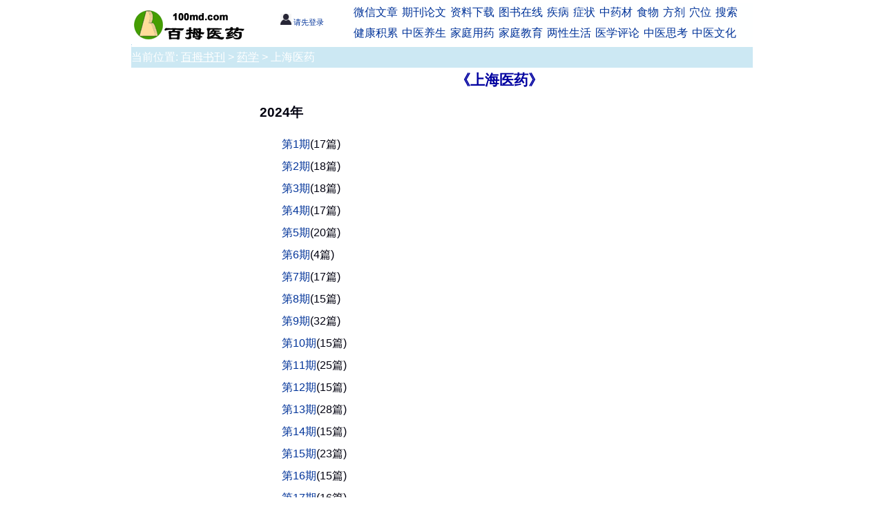

--- FILE ---
content_type: text/html
request_url: http://www.100md.com/index/paper/1006-1533/index.htm
body_size: 50755
content:
<!DOCTYPE html>
<html xmlns="http://www.w3.org/1999/xhtml" xml:lang="zh" lang="zh"><head>
<link rel="stylesheet" type="text/css" href="http://www.100md.com/comm/index/paper.css"/>
<LINK href='http://www.100MD.com/comm/images/du.ico' rel='SHORTCUT ICON'>
<meta name="viewport" content="width=device-width, initial-scale=1.0" />
<meta http-equiv="Content-Type" content="text/html; charset=utf-8" />
<meta name="robots" content="all" />
<title>《上海医药》(百拇医药)</title>
<script language='JavaScript'>var strMagName="上海医药";var strMagIssn="1006-1533";var strMagPeriod="月刊";var strMagPath="/index/paper/1006-1533/index.htm";var strMagId="0678";var strTemplate="maginfo201610";</script>
</head><body>
<div id="title"><script language="javascript" type="text/javascript" src="http://www.100md.com/comm/index/title.js"></script></div>
<div id="location"><span class="mhide"> 当前位置: </span> <a href="http://paper.100md.com">百拇书刊</a> &gt; <a href="/index/paper/type/D00.htm" target="_blank">药学</a> &gt; 上海医药</div>
<div id="main">
<div id="left"> <script language="javascript" src="http://www.100md.com/comm/index/paperleft.js"></script></div>
<div id="right">
<div id="r_ad0"><script language="javascript" type="text/javascript" src="http://www.100md.com/comm/index/paper_ad0.js"></script></div>
<div id="c_name">《上海医药》</div>
<!--div id="c_desc"><a href="http://www.100md.com/html/paper/introduce/0678.htm" target="_blank">点击查看期刊介绍、征订公告<span class="mhide">、投稿须知</span>及联系方式</a></div-->
<div id="main_right"> <script language="javascript" src="http://www.100md.com/comm/index/paperright.js"></script></div>
<div id="i_list"><h3>2024年</h3>
	<li class="sj1"><a href="/index/paper/1006-1533/q401/index.htm" title="" target="_blank">第1期</a>(17篇)</li>

	<li class="sj1"><a href="/index/paper/1006-1533/q402/index.htm" title="" target="_blank">第2期</a>(18篇)</li>

	<li class="sj1"><a href="/index/paper/1006-1533/q403/index.htm" title="" target="_blank">第3期</a>(18篇)</li>

	<li class="sj1"><a href="/index/paper/1006-1533/q404/index.htm" title="" target="_blank">第4期</a>(17篇)</li>

	<li class="sj1"><a href="/index/paper/1006-1533/q405/index.htm" title="" target="_blank">第5期</a>(20篇)</li>

	<li class="sj1"><a href="/index/paper/1006-1533/q406/index.htm" title="" target="_blank">第6期</a>(4篇)</li>

	<li class="sj1"><a href="/index/paper/1006-1533/q407/index.htm" title="" target="_blank">第7期</a>(17篇)</li>

	<li class="sj1"><a href="/index/paper/1006-1533/q408/index.htm" title="" target="_blank">第8期</a>(15篇)</li>

	<li class="sj1"><a href="/index/paper/1006-1533/q409/index.htm" title="" target="_blank">第9期</a>(32篇)</li>

	<li class="sj1"><a href="/index/paper/1006-1533/q410/index.htm" title="" target="_blank">第10期</a>(15篇)</li>

	<li class="sj1"><a href="/index/paper/1006-1533/q411/index.htm" title="" target="_blank">第11期</a>(25篇)</li>

	<li class="sj1"><a href="/index/paper/1006-1533/q412/index.htm" title="" target="_blank">第12期</a>(15篇)</li>

	<li class="sj1"><a href="/index/paper/1006-1533/q413/index.htm" title="" target="_blank">第13期</a>(28篇)</li>

	<li class="sj1"><a href="/index/paper/1006-1533/q414/index.htm" title="" target="_blank">第14期</a>(15篇)</li>

	<li class="sj1"><a href="/index/paper/1006-1533/q415/index.htm" title="" target="_blank">第15期</a>(23篇)</li>

	<li class="sj1"><a href="/index/paper/1006-1533/q416/index.htm" title="" target="_blank">第16期</a>(15篇)</li>

	<li class="sj1"><a href="/index/paper/1006-1533/q417/index.htm" title="" target="_blank">第17期</a>(16篇)</li>

	<li class="sj1"><a href="/index/paper/1006-1533/q418/index.htm" title="" target="_blank">第18期</a>(15篇)</li>

	<li class="sj1"><a href="/index/paper/1006-1533/q419/index.htm" title="" target="_blank">第19期</a>(20篇)</li>

	<li class="sj1"><a href="/index/paper/1006-1533/q420/index.htm" title="" target="_blank">第20期</a>(14篇)</li>

	<li class="sj1"><a href="/index/paper/1006-1533/q421/index.htm" title="" target="_blank">第21期</a>(19篇)</li>

	<li class="sj1"><a href="/index/paper/1006-1533/q422/index.htm" title="" target="_blank">第22期</a>(14篇)</li>

	<li class="sj1"><a href="/index/paper/1006-1533/q423/index.htm" title="" target="_blank">第23期</a>(22篇)</li>

	<li class="sj1"><a href="/index/paper/1006-1533/q424/index.htm" title="" target="_blank">第24期</a>(15篇)</li>
	      
<script language="javascript" type="text/javascript" src="http://www.100md.com/comm/index/paper_ad1.js"></script>

	<li class="sj1"><a href="/index/paper/1006-1533/q425/index.htm" title="" target="_blank">第25期</a>(26篇)</li>
<h3>2023年</h3>
	<li class="sj1"><a href="/index/paper/1006-1533/q301/index.htm" title="" target="_blank">第1期</a>(27篇)</li>

	<li class="sj1"><a href="/index/paper/1006-1533/q302/index.htm" title="" target="_blank">第2期</a>(16篇)</li>

	<li class="sj1"><a href="/index/paper/1006-1533/q303/index.htm" title="" target="_blank">第3期</a>(26篇)</li>

	<li class="sj1"><a href="/index/paper/1006-1533/q304/index.htm" title="" target="_blank">第4期</a>(18篇)</li>

	<li class="sj1"><a href="/index/paper/1006-1533/q305/index.htm" title="" target="_blank">第5期</a>(23篇)</li>

	<li class="sj1"><a href="/index/paper/1006-1533/q306/index.htm" title="" target="_blank">第6期</a>(15篇)</li>

	<li class="sj1"><a href="/index/paper/1006-1533/q307/index.htm" title="" target="_blank">第7期</a>(21篇)</li>

	<li class="sj1"><a href="/index/paper/1006-1533/q308/index.htm" title="" target="_blank">第8期</a>(15篇)</li>

	<li class="sj1"><a href="/index/paper/1006-1533/q309/index.htm" title="" target="_blank">第9期</a>(19篇)</li>

	<li class="sj1"><a href="/index/paper/1006-1533/q310/index.htm" title="" target="_blank">第10期</a>(15篇)</li>

	<li class="sj1"><a href="/index/paper/1006-1533/q311/index.htm" title="" target="_blank">第11期</a>(17篇)</li>

	<li class="sj1"><a href="/index/paper/1006-1533/q312/index.htm" title="" target="_blank">第12期</a>(16篇)</li>

	<li class="sj1"><a href="/index/paper/1006-1533/q313/index.htm" title="" target="_blank">第13期</a>(32篇)</li>

	<li class="sj1"><a href="/index/paper/1006-1533/q314/index.htm" title="" target="_blank">第14期</a>(16篇)</li>

	<li class="sj1"><a href="/index/paper/1006-1533/q315/index.htm" title="" target="_blank">第15期</a>(26篇)</li>

	<li class="sj1"><a href="/index/paper/1006-1533/q316/index.htm" title="" target="_blank">第16期</a>(17篇)</li>

	<li class="sj1"><a href="/index/paper/1006-1533/q317/index.htm" title="" target="_blank">第17期</a>(23篇)</li>

	<li class="sj1"><a href="/index/paper/1006-1533/q318/index.htm" title="" target="_blank">第18期</a>(16篇)</li>

	<li class="sj1"><a href="/index/paper/1006-1533/q319/index.htm" title="" target="_blank">第19期</a>(27篇)</li>

	<li class="sj1"><a href="/index/paper/1006-1533/q320/index.htm" title="" target="_blank">第20期</a>(16篇)</li>

	<li class="sj1"><a href="/index/paper/1006-1533/q321/index.htm" title="" target="_blank">第21期</a>(21篇)</li>

	<li class="sj1"><a href="/index/paper/1006-1533/q322/index.htm" title="" target="_blank">第22期</a>(16篇)</li>

	<li class="sj1"><a href="/index/paper/1006-1533/q323/index.htm" title="" target="_blank">第23期</a>(35篇)</li>
	      
<script language="javascript" type="text/javascript" src="http://www.100md.com/comm/index/paper_ad2.js"></script>

	<li class="sj1"><a href="/index/paper/1006-1533/q324/index.htm" title="" target="_blank">第24期</a>(19篇)</li>
<h3>2022年</h3>
	<li class="sj1"><a href="/index/paper/1006-1533/q201/index.htm" title="" target="_blank">第1期</a>(22篇)</li>

	<li class="sj1"><a href="/index/paper/1006-1533/q202/index.htm" title="" target="_blank">第2期</a>(17篇)</li>

	<li class="sj1"><a href="/index/paper/1006-1533/q203/index.htm" title="" target="_blank">第3期</a>(21篇)</li>

	<li class="sj1"><a href="/index/paper/1006-1533/q204/index.htm" title="" target="_blank">第4期</a>(17篇)</li>

	<li class="sj1"><a href="/index/paper/1006-1533/q205/index.htm" title="" target="_blank">第5期</a>(21篇)</li>

	<li class="sj1"><a href="/index/paper/1006-1533/q206/index.htm" title="" target="_blank">第6期</a>(16篇)</li>

	<li class="sj1"><a href="/index/paper/1006-1533/q207/index.htm" title="" target="_blank">第7期</a>(26篇)</li>

	<li class="sj1"><a href="/index/paper/1006-1533/q208/index.htm" title="" target="_blank">第8期</a>(15篇)</li>

	<li class="sj1"><a href="/index/paper/1006-1533/q209/index.htm" title="" target="_blank">第9期</a>(22篇)</li>

	<li class="sj1"><a href="/index/paper/1006-1533/q210/index.htm" title="" target="_blank">第10期</a>(16篇)</li>

	<li class="sj1"><a href="/index/paper/1006-1533/q211/index.htm" title="" target="_blank">第11期</a>(20篇)</li>

	<li class="sj1"><a href="/index/paper/1006-1533/q212/index.htm" title="" target="_blank">第12期</a>(16篇)</li>

	<li class="sj1"><a href="/index/paper/1006-1533/q213/index.htm" title="" target="_blank">第13期</a>(40篇)</li>

	<li class="sj1"><a href="/index/paper/1006-1533/q214/index.htm" title="" target="_blank">第14期</a>(17篇)</li>

	<li class="sj1"><a href="/index/paper/1006-1533/q215/index.htm" title="" target="_blank">第15期</a>(30篇)</li>

	<li class="sj1"><a href="/index/paper/1006-1533/q216/index.htm" title="" target="_blank">第16期</a>(16篇)</li>

	<li class="sj1"><a href="/index/paper/1006-1533/q217/index.htm" title="" target="_blank">第17期</a>(28篇)</li>

	<li class="sj1"><a href="/index/paper/1006-1533/q218/index.htm" title="" target="_blank">第18期</a>(21篇)</li>

	<li class="sj1"><a href="/index/paper/1006-1533/q219/index.htm" title="" target="_blank">第19期</a>(26篇)</li>

	<li class="sj1"><a href="/index/paper/1006-1533/q220/index.htm" title="" target="_blank">第20期</a>(21篇)</li>

	<li class="sj1"><a href="/index/paper/1006-1533/q221/index.htm" title="" target="_blank">第21期</a>(30篇)</li>

	<li class="sj1"><a href="/index/paper/1006-1533/q222/index.htm" title="" target="_blank">第22期</a>(17篇)</li>

	<li class="sj1"><a href="/index/paper/1006-1533/q223/index.htm" title="" target="_blank">第23期</a>(27篇)</li>
	      
<script language="javascript" type="text/javascript" src="http://www.100md.com/comm/index/paper_ad3.js"></script>

	<li class="sj1"><a href="/index/paper/1006-1533/q225/index.htm" title="" target="_blank">第25期</a>(26篇)</li>
<h3>2021年</h3>
	<li class="sj1"><a href="/index/paper/1006-1533/q101/index.htm" title="" target="_blank">第1期</a>(19篇)</li>

	<li class="sj1"><a href="/index/paper/1006-1533/q102/index.htm" title="" target="_blank">第2期</a>(17篇)</li>

	<li class="sj1"><a href="/index/paper/1006-1533/q103/index.htm" title="" target="_blank">第3期</a>(24篇)</li>

	<li class="sj1"><a href="/index/paper/1006-1533/q104/index.htm" title="" target="_blank">第4期</a>(19篇)</li>

	<li class="sj1"><a href="/index/paper/1006-1533/q105/index.htm" title="" target="_blank">第5期</a>(23篇)</li>

	<li class="sj1"><a href="/index/paper/1006-1533/q106/index.htm" title="" target="_blank">第6期</a>(17篇)</li>

	<li class="sj1"><a href="/index/paper/1006-1533/q107/index.htm" title="" target="_blank">第7期</a>(22篇)</li>

	<li class="sj1"><a href="/index/paper/1006-1533/q108/index.htm" title="" target="_blank">第8期</a>(20篇)</li>

	<li class="sj1"><a href="/index/paper/1006-1533/q109/index.htm" title="" target="_blank">第9期</a>(25篇)</li>

	<li class="sj1"><a href="/index/paper/1006-1533/q110/index.htm" title="" target="_blank">第10期</a>(18篇)</li>

	<li class="sj1"><a href="/index/paper/1006-1533/q111/index.htm" title="" target="_blank">第11期</a>(24篇)</li>

	<li class="sj1"><a href="/index/paper/1006-1533/q112/index.htm" title="" target="_blank">第12期</a>(17篇)</li>

	<li class="sj1"><a href="/index/paper/1006-1533/q113/index.htm" title="" target="_blank">第13期</a>(23篇)</li>

	<li class="sj1"><a href="/index/paper/1006-1533/q114/index.htm" title="" target="_blank">第14期</a>(17篇)</li>

	<li class="sj1"><a href="/index/paper/1006-1533/q115/index.htm" title="" target="_blank">第15期</a>(27篇)</li>

	<li class="sj1"><a href="/index/paper/1006-1533/q116/index.htm" title="" target="_blank">第16期</a>(18篇)</li>

	<li class="sj1"><a href="/index/paper/1006-1533/q117/index.htm" title="" target="_blank">第17期</a>(24篇)</li>

	<li class="sj1"><a href="/index/paper/1006-1533/q118/index.htm" title="" target="_blank">第18期</a>(17篇)</li>

	<li class="sj1"><a href="/index/paper/1006-1533/q119/index.htm" title="" target="_blank">第19期</a>(23篇)</li>

	<li class="sj1"><a href="/index/paper/1006-1533/q120/index.htm" title="" target="_blank">第20期</a>(16篇)</li>

	<li class="sj1"><a href="/index/paper/1006-1533/q121/index.htm" title="" target="_blank">第21期</a>(22篇)</li>

	<li class="sj1"><a href="/index/paper/1006-1533/q122/index.htm" title="" target="_blank">第22期</a>(16篇)</li>

	<li class="sj1"><a href="/index/paper/1006-1533/q123/index.htm" title="" target="_blank">第23期</a>(27篇)</li>
	      
<script language="javascript" type="text/javascript" src="http://www.100md.com/comm/index/paper_ad4.js"></script>

	<li class="sj1"><a href="/index/paper/1006-1533/q124/index.htm" title="" target="_blank">第24期</a>(16篇)</li>
<h3>2020年</h3>
	<li class="sj1"><a href="/index/paper/1006-1533/q001/index.htm" title="" target="_blank">第1期</a>(63篇)</li>

	<li class="sj1"><a href="/index/paper/1006-1533/q002/index.htm" title="" target="_blank">第2期</a>(53篇)</li>

	<li class="sj1"><a href="/index/paper/1006-1533/q003/index.htm" title="" target="_blank">第3期</a>(68篇)</li>

	<li class="sj1"><a href="/index/paper/1006-1533/q004/index.htm" title="" target="_blank">第4期</a>(50篇)</li>

	<li class="sj1"><a href="/index/paper/1006-1533/q005/index.htm" title="" target="_blank">第5期</a>(65篇)</li>

	<li class="sj1"><a href="/index/paper/1006-1533/q006/index.htm" title="" target="_blank">第6期</a>(50篇)</li>

	<li class="sj1"><a href="/index/paper/1006-1533/q007/index.htm" title="" target="_blank">第7期</a>(61篇)</li>

	<li class="sj1"><a href="/index/paper/1006-1533/q008/index.htm" title="" target="_blank">第8期</a>(53篇)</li>

	<li class="sj1"><a href="/index/paper/1006-1533/q009/index.htm" title="" target="_blank">第9期</a>(62篇)</li>

	<li class="sj1"><a href="/index/paper/1006-1533/q010/index.htm" title="" target="_blank">第10期</a>(53篇)</li>

	<li class="sj1"><a href="/index/paper/1006-1533/q011/index.htm" title="" target="_blank">第11期</a>(86篇)</li>

	<li class="sj1"><a href="/index/paper/1006-1533/q012/index.htm" title="" target="_blank">第12期</a>(50篇)</li>

	<li class="sj1"><a href="/index/paper/1006-1533/q013/index.htm" title="" target="_blank">第13期</a>(60篇)</li>

	<li class="sj1"><a href="/index/paper/1006-1533/q014/index.htm" title="" target="_blank">第14期</a>(51篇)</li>

	<li class="sj1"><a href="/index/paper/1006-1533/q015/index.htm" title="" target="_blank">第15期</a>(91篇)</li>

	<li class="sj1"><a href="/index/paper/1006-1533/q016/index.htm" title="" target="_blank">第16期</a>(50篇)</li>

	<li class="sj1"><a href="/index/paper/1006-1533/q017/index.htm" title="" target="_blank">第17期</a>(24篇)</li>

	<li class="sj1"><a href="/index/paper/1006-1533/q018/index.htm" title="" target="_blank">第18期</a>(50篇)</li>

	<li class="sj1"><a href="/index/paper/1006-1533/q019/index.htm" title="" target="_blank">第19期</a>(64篇)</li>

	<li class="sj1"><a href="/index/paper/1006-1533/q020/index.htm" title="" target="_blank">第20期</a>(54篇)</li>

	<li class="sj1"><a href="/index/paper/1006-1533/q021/index.htm" title="" target="_blank">第21期</a>(63篇)</li>

	<li class="sj1"><a href="/index/paper/1006-1533/q022/index.htm" title="" target="_blank">第22期</a>(48篇)</li>

	<li class="sj1"><a href="/index/paper/1006-1533/q023/index.htm" title="" target="_blank">第23期</a>(89篇)</li>

	<li class="sj1"><a href="/index/paper/1006-1533/q024/index.htm" title="" target="_blank">第24期</a>(51篇)</li>

	<li class="sj1"><a href="/index/paper/1006-1533/q025/index.htm" title="" target="_blank">第25期</a>(44篇)</li>

	<li class="sj1"><a href="/index/paper/1006-1533/q026/index.htm" title="" target="_blank">第26期</a>(24篇)</li>
<h3>2019年</h3>
	<li class="sj1"><a href="/index/paper/1006-1533/p901/index.htm" title="" target="_blank">第1期</a>(65篇)</li>

	<li class="sj1"><a href="/index/paper/1006-1533/p902/index.htm" title="" target="_blank">第2期</a>(51篇)</li>

	<li class="sj1"><a href="/index/paper/1006-1533/p903/index.htm" title="" target="_blank">第3期</a>(60篇)</li>

	<li class="sj1"><a href="/index/paper/1006-1533/p904/index.htm" title="" target="_blank">第4期</a>(48篇)</li>

	<li class="sj1"><a href="/index/paper/1006-1533/p905/index.htm" title="" target="_blank">第5期</a>(65篇)</li>

	<li class="sj1"><a href="/index/paper/1006-1533/p906/index.htm" title="" target="_blank">第6期</a>(48篇)</li>

	<li class="sj1"><a href="/index/paper/1006-1533/p907/index.htm" title="" target="_blank">第7期</a>(60篇)</li>

	<li class="sj1"><a href="/index/paper/1006-1533/p908/index.htm" title="" target="_blank">第8期</a>(52篇)</li>

	<li class="sj1"><a href="/index/paper/1006-1533/p909/index.htm" title="" target="_blank">第9期</a>(65篇)</li>

	<li class="sj1"><a href="/index/paper/1006-1533/p910/index.htm" title="" target="_blank">第10期</a>(49篇)</li>

	<li class="sj1"><a href="/index/paper/1006-1533/p911/index.htm" title="" target="_blank">第11期</a>(64篇)</li>

	<li class="sj1"><a href="/index/paper/1006-1533/p912/index.htm" title="" target="_blank">第12期</a>(51篇)</li>

	<li class="sj1"><a href="/index/paper/1006-1533/p913/index.htm" title="" target="_blank">第13期</a>(66篇)</li>

	<li class="sj1"><a href="/index/paper/1006-1533/p914/index.htm" title="" target="_blank">第14期</a>(50篇)</li>

	<li class="sj1"><a href="/index/paper/1006-1533/p915/index.htm" title="" target="_blank">第15期</a>(97篇)</li>

	<li class="sj1"><a href="/index/paper/1006-1533/p916/index.htm" title="" target="_blank">第16期</a>(49篇)</li>

	<li class="sj1"><a href="/index/paper/1006-1533/p917/index.htm" title="" target="_blank">第17期</a>(65篇)</li>

	<li class="sj1"><a href="/index/paper/1006-1533/p918/index.htm" title="" target="_blank">第18期</a>(50篇)</li>

	<li class="sj1"><a href="/index/paper/1006-1533/p919/index.htm" title="" target="_blank">第19期</a>(69篇)</li>

	<li class="sj1"><a href="/index/paper/1006-1533/p920/index.htm" title="" target="_blank">第20期</a>(51篇)</li>

	<li class="sj1"><a href="/index/paper/1006-1533/p921/index.htm" title="" target="_blank">第21期</a>(68篇)</li>

	<li class="sj1"><a href="/index/paper/1006-1533/p922/index.htm" title="" target="_blank">第22期</a>(47篇)</li>

	<li class="sj1"><a href="/index/paper/1006-1533/p923/index.htm" title="" target="_blank">第23期</a>(86篇)</li>

	<li class="sj1"><a href="/index/paper/1006-1533/p924/index.htm" title="" target="_blank">第24期</a>(50篇)</li>
<h3>2018年</h3>
	<li class="sj1"><a href="/index/paper/1006-1533/p801/index.htm" title="" target="_blank">第1期</a>(70篇)</li>

	<li class="sj1"><a href="/index/paper/1006-1533/p802/index.htm" title="" target="_blank">第2期</a>(52篇)</li>

	<li class="sj1"><a href="/index/paper/1006-1533/p803/index.htm" title="" target="_blank">第3期</a>(66篇)</li>

	<li class="sj1"><a href="/index/paper/1006-1533/p804/index.htm" title="" target="_blank">第4期</a>(45篇)</li>

	<li class="sj1"><a href="/index/paper/1006-1533/p805/index.htm" title="" target="_blank">第5期</a>(66篇)</li>

	<li class="sj1"><a href="/index/paper/1006-1533/p806/index.htm" title="" target="_blank">第6期</a>(44篇)</li>

	<li class="sj1"><a href="/index/paper/1006-1533/p807/index.htm" title="" target="_blank">第7期</a>(68篇)</li>

	<li class="sj1"><a href="/index/paper/1006-1533/p808/index.htm" title="" target="_blank">第8期</a>(20篇)</li>

	<li class="sj1"><a href="/index/paper/1006-1533/p809/index.htm" title="" target="_blank">第9期</a>(65篇)</li>

	<li class="sj1"><a href="/index/paper/1006-1533/p810/index.htm" title="" target="_blank">第10期</a>(51篇)</li>

	<li class="sj1"><a href="/index/paper/1006-1533/p811/index.htm" title="" target="_blank">第11期</a>(83篇)</li>

	<li class="sj1"><a href="/index/paper/1006-1533/p812/index.htm" title="" target="_blank">第12期</a>(54篇)</li>

	<li class="sj1"><a href="/index/paper/1006-1533/p813/index.htm" title="" target="_blank">第13期</a>(68篇)</li>

	<li class="sj1"><a href="/index/paper/1006-1533/p814/index.htm" title="" target="_blank">第14期</a>(45篇)</li>

	<li class="sj1"><a href="/index/paper/1006-1533/p815/index.htm" title="" target="_blank">第15期</a>(69篇)</li>

	<li class="sj1"><a href="/index/paper/1006-1533/p816/index.htm" title="" target="_blank">第16期</a>(49篇)</li>

	<li class="sj1"><a href="/index/paper/1006-1533/p817/index.htm" title="" target="_blank">第17期</a>(69篇)</li>

	<li class="sj1"><a href="/index/paper/1006-1533/p818/index.htm" title="" target="_blank">第18期</a>(48篇)</li>

	<li class="sj1"><a href="/index/paper/1006-1533/p819/index.htm" title="" target="_blank">第19期</a>(68篇)</li>

	<li class="sj1"><a href="/index/paper/1006-1533/p820/index.htm" title="" target="_blank">第20期</a>(50篇)</li>

	<li class="sj1"><a href="/index/paper/1006-1533/p821/index.htm" title="" target="_blank">第21期</a>(60篇)</li>

	<li class="sj1"><a href="/index/paper/1006-1533/p822/index.htm" title="" target="_blank">第22期</a>(51篇)</li>

	<li class="sj1"><a href="/index/paper/1006-1533/p823/index.htm" title="" target="_blank">第23期</a>(94篇)</li>

	<li class="sj1"><a href="/index/paper/1006-1533/p824/index.htm" title="" target="_blank">第24期</a>(48篇)</li>

	<li class="sj1"><a href="/index/paper/1006-1533/p825/index.htm" title="" target="_blank">第25期</a>(47篇)</li>
<h3>2017年</h3>
	<li class="sj1"><a href="/index/paper/1006-1533/p701/index.htm" title="" target="_blank">第1期</a>(71篇)</li>

	<li class="sj1"><a href="/index/paper/1006-1533/p702/index.htm" title="" target="_blank">第2期</a>(48篇)</li>

	<li class="sj1"><a href="/index/paper/1006-1533/p703/index.htm" title="" target="_blank">第3期</a>(67篇)</li>

	<li class="sj1"><a href="/index/paper/1006-1533/p704/index.htm" title="" target="_blank">第4期</a>(54篇)</li>

	<li class="sj1"><a href="/index/paper/1006-1533/p705/index.htm" title="" target="_blank">第5期</a>(58篇)</li>

	<li class="sj1"><a href="/index/paper/1006-1533/p706/index.htm" title="" target="_blank">第6期</a>(49篇)</li>

	<li class="sj1"><a href="/index/paper/1006-1533/p707/index.htm" title="" target="_blank">第7期</a>(61篇)</li>

	<li class="sj1"><a href="/index/paper/1006-1533/p708/index.htm" title="" target="_blank">第8期</a>(54篇)</li>

	<li class="sj1"><a href="/index/paper/1006-1533/p709/index.htm" title="" target="_blank">第9期</a>(63篇)</li>

	<li class="sj1"><a href="/index/paper/1006-1533/p710/index.htm" title="" target="_blank">第10期</a>(50篇)</li>

	<li class="sj1"><a href="/index/paper/1006-1533/p711/index.htm" title="" target="_blank">第11期</a>(65篇)</li>

	<li class="sj1"><a href="/index/paper/1006-1533/p712/index.htm" title="" target="_blank">第12期</a>(52篇)</li>

	<li class="sj1"><a href="/index/paper/1006-1533/p713/index.htm" title="" target="_blank">第13期</a>(64篇)</li>

	<li class="sj1"><a href="/index/paper/1006-1533/p714/index.htm" title="" target="_blank">第14期</a>(48篇)</li>

	<li class="sj1"><a href="/index/paper/1006-1533/p715/index.htm" title="" target="_blank">第15期</a>(85篇)</li>

	<li class="sj1"><a href="/index/paper/1006-1533/p716/index.htm" title="" target="_blank">第16期</a>(45篇)</li>

	<li class="sj1"><a href="/index/paper/1006-1533/p717/index.htm" title="" target="_blank">第17期</a>(68篇)</li>

	<li class="sj1"><a href="/index/paper/1006-1533/p718/index.htm" title="" target="_blank">第18期</a>(49篇)</li>

	<li class="sj1"><a href="/index/paper/1006-1533/p719/index.htm" title="" target="_blank">第19期</a>(65篇)</li>

	<li class="sj1"><a href="/index/paper/1006-1533/p720/index.htm" title="" target="_blank">第20期</a>(51篇)</li>

	<li class="sj1"><a href="/index/paper/1006-1533/p721/index.htm" title="" target="_blank">第21期</a>(65篇)</li>

	<li class="sj1"><a href="/index/paper/1006-1533/p722/index.htm" title="" target="_blank">第22期</a>(52篇)</li>

	<li class="sj1"><a href="/index/paper/1006-1533/p723/index.htm" title="" target="_blank">第23期</a>(66篇)</li>

	<li class="sj1"><a href="/index/paper/1006-1533/p724/index.htm" title="" target="_blank">第24期</a>(51篇)</li>

	<li class="sj1"><a href="/index/paper/1006-1533/p725/index.htm" title="" target="_blank">第25期</a>(78篇)</li>
<h3>2016年</h3>
	<li class="sj1"><a href="/index/paper/1006-1533/p601/index.htm" title="" target="_blank">第1期</a>(37篇)</li>

	<li class="sj1"><a href="/index/paper/1006-1533/p602/index.htm" title="" target="_blank">第2期</a>(54篇)</li>

	<li class="sj1"><a href="/index/paper/1006-1533/p603/index.htm" title="" target="_blank">第3期</a>(67篇)</li>

	<li class="sj1"><a href="/index/paper/1006-1533/p604/index.htm" title="" target="_blank">第4期</a>(49篇)</li>

	<li class="sj1"><a href="/index/paper/1006-1533/p605/index.htm" title="" target="_blank">第5期</a>(63篇)</li>

	<li class="sj1"><a href="/index/paper/1006-1533/p606/index.htm" title="" target="_blank">第6期</a>(49篇)</li>

	<li class="sj1"><a href="/index/paper/1006-1533/p607/index.htm" title="" target="_blank">第7期</a>(59篇)</li>

	<li class="sj1"><a href="/index/paper/1006-1533/p608/index.htm" title="" target="_blank">第8期</a>(52篇)</li>

	<li class="sj1"><a href="/index/paper/1006-1533/p609/index.htm" title="" target="_blank">第9期</a>(60篇)</li>

	<li class="sj1"><a href="/index/paper/1006-1533/p610/index.htm" title="" target="_blank">第10期</a>(52篇)</li>

	<li class="sj1"><a href="/index/paper/1006-1533/p611/index.htm" title="" target="_blank">第11期</a>(68篇)</li>

	<li class="sj1"><a href="/index/paper/1006-1533/p612/index.htm" title="" target="_blank">第12期</a>(51篇)</li>

	<li class="sj1"><a href="/index/paper/1006-1533/p613/index.htm" title="" target="_blank">第13期</a>(66篇)</li>

	<li class="sj1"><a href="/index/paper/1006-1533/p614/index.htm" title="" target="_blank">第14期</a>(56篇)</li>

	<li class="sj1"><a href="/index/paper/1006-1533/p615/index.htm" title="" target="_blank">第15期</a>(66篇)</li>

	<li class="sj1"><a href="/index/paper/1006-1533/p616/index.htm" title="" target="_blank">第16期</a>(50篇)</li>

	<li class="sj1"><a href="/index/paper/1006-1533/p617/index.htm" title="" target="_blank">第17期</a>(65篇)</li>

	<li class="sj1"><a href="/index/paper/1006-1533/p618/index.htm" title="" target="_blank">第18期</a>(50篇)</li>

	<li class="sj1"><a href="/index/paper/1006-1533/p619/index.htm" title="" target="_blank">第19期</a>(72篇)</li>

	<li class="sj1"><a href="/index/paper/1006-1533/p620/index.htm" title="" target="_blank">第20期</a>(49篇)</li>

	<li class="sj1"><a href="/index/paper/1006-1533/p621/index.htm" title="" target="_blank">第21期</a>(61篇)</li>

	<li class="sj1"><a href="/index/paper/1006-1533/p622/index.htm" title="" target="_blank">第22期</a>(51篇)</li>

	<li class="sj1"><a href="/index/paper/1006-1533/p623/index.htm" title="" target="_blank">第23期</a>(70篇)</li>

	<li class="sj1"><a href="/index/paper/1006-1533/p624/index.htm" title="" target="_blank">第24期</a>(51篇)</li>
<h3>2015年</h3>
	<li class="sj1"><a href="/index/paper/1006-1533/p501/index.htm" title="" target="_blank">第1期</a>(73篇)</li>

	<li class="sj1"><a href="/index/paper/1006-1533/p502/index.htm" title="" target="_blank">第2期</a>(52篇)</li>

	<li class="sj1"><a href="/index/paper/1006-1533/p503/index.htm" title="" target="_blank">第3期</a>(72篇)</li>

	<li class="sj1"><a href="/index/paper/1006-1533/p504/index.htm" title="" target="_blank">第4期</a>(52篇)</li>

	<li class="sj1"><a href="/index/paper/1006-1533/p505/index.htm" title="" target="_blank">第5期</a>(68篇)</li>

	<li class="sj1"><a href="/index/paper/1006-1533/p506/index.htm" title="" target="_blank">第6期</a>(52篇)</li>

	<li class="sj1"><a href="/index/paper/1006-1533/p507/index.htm" title="" target="_blank">第7期</a>(73篇)</li>

	<li class="sj1"><a href="/index/paper/1006-1533/p508/index.htm" title="" target="_blank">第8期</a>(55篇)</li>

	<li class="sj1"><a href="/index/paper/1006-1533/p509/index.htm" title="" target="_blank">第9期</a>(24篇)</li>

	<li class="sj1"><a href="/index/paper/1006-1533/p510/index.htm" title="" target="_blank">第10期</a>(55篇)</li>

	<li class="sj1"><a href="/index/paper/1006-1533/p511/index.htm" title="" target="_blank">第11期</a>(68篇)</li>

	<li class="sj1"><a href="/index/paper/1006-1533/p512/index.htm" title="" target="_blank">第12期</a>(25篇)</li>

	<li class="sj1"><a href="/index/paper/1006-1533/p513/index.htm" title="" target="_blank">第13期</a>(68篇)</li>

	<li class="sj1"><a href="/index/paper/1006-1533/p514/index.htm" title="" target="_blank">第14期</a>(50篇)</li>

	<li class="sj1"><a href="/index/paper/1006-1533/p515/index.htm" title="" target="_blank">第15期</a>(68篇)</li>

	<li class="sj1"><a href="/index/paper/1006-1533/p516/index.htm" title="" target="_blank">第16期</a>(52篇)</li>

	<li class="sj1"><a href="/index/paper/1006-1533/p517/index.htm" title="" target="_blank">第17期</a>(65篇)</li>

	<li class="sj1"><a href="/index/paper/1006-1533/p518/index.htm" title="" target="_blank">第18期</a>(52篇)</li>

	<li class="sj1"><a href="/index/paper/1006-1533/p519/index.htm" title="" target="_blank">第19期</a>(66篇)</li>

	<li class="sj1"><a href="/index/paper/1006-1533/p520/index.htm" title="" target="_blank">第20期</a>(49篇)</li>

	<li class="sj1"><a href="/index/paper/1006-1533/p521/index.htm" title="" target="_blank">第21期</a>(68篇)</li>

	<li class="sj1"><a href="/index/paper/1006-1533/p522/index.htm" title="" target="_blank">第22期</a>(24篇)</li>

	<li class="sj1"><a href="/index/paper/1006-1533/p523/index.htm" title="" target="_blank">第23期</a>(70篇)</li>

	<li class="sj1"><a href="/index/paper/1006-1533/p524/index.htm" title="" target="_blank">第24期</a>(52篇)</li>
<h3>2014年</h3>
	<li class="sj1"><a href="/index/paper/1006-1533/p401/index.htm" title="" target="_blank">第1期</a>(44篇)</li>

	<li class="sj1"><a href="/index/paper/1006-1533/p402/index.htm" title="" target="_blank">第2期</a>(47篇)</li>

	<li class="sj1"><a href="/index/paper/1006-1533/p403/index.htm" title="" target="_blank">第3期</a>(42篇)</li>

	<li class="sj1"><a href="/index/paper/1006-1533/p404/index.htm" title="" target="_blank">第4期</a>(44篇)</li>

	<li class="sj1"><a href="/index/paper/1006-1533/p405/index.htm" title="" target="_blank">第5期</a>(22篇)</li>

	<li class="sj1"><a href="/index/paper/1006-1533/p406/index.htm" title="" target="_blank">第6期</a>(43篇)</li>

	<li class="sj1"><a href="/index/paper/1006-1533/p407/index.htm" title="" target="_blank">第7期</a>(53篇)</li>

	<li class="sj1"><a href="/index/paper/1006-1533/p408/index.htm" title="" target="_blank">第8期</a>(54篇)</li>

	<li class="sj1"><a href="/index/paper/1006-1533/p409/index.htm" title="" target="_blank">第9期</a>(47篇)</li>

	<li class="sj1"><a href="/index/paper/1006-1533/p410/index.htm" title="" target="_blank">第10期</a>(29篇)</li>

	<li class="sj1"><a href="/index/paper/1006-1533/p411/index.htm" title="" target="_blank">第11期</a>(45篇)</li>

	<li class="sj1"><a href="/index/paper/1006-1533/p412/index.htm" title="" target="_blank">第12期</a>(29篇)</li>

	<li class="sj1"><a href="/index/paper/1006-1533/p413/index.htm" title="" target="_blank">第13期</a>(41篇)</li>

	<li class="sj1"><a href="/index/paper/1006-1533/p414/index.htm" title="" target="_blank">第14期</a>(26篇)</li>

	<li class="sj1"><a href="/index/paper/1006-1533/p415/index.htm" title="" target="_blank">第15期</a>(57篇)</li>

	<li class="sj1"><a href="/index/paper/1006-1533/p416/index.htm" title="" target="_blank">第16期</a>(32篇)</li>

	<li class="sj1"><a href="/index/paper/1006-1533/p417/index.htm" title="" target="_blank">第17期</a>(47篇)</li>

	<li class="sj1"><a href="/index/paper/1006-1533/p418/index.htm" title="" target="_blank">第18期</a>(52篇)</li>

	<li class="sj1"><a href="/index/paper/1006-1533/p419/index.htm" title="" target="_blank">第19期</a>(68篇)</li>

	<li class="sj1"><a href="/index/paper/1006-1533/p420/index.htm" title="" target="_blank">第20期</a>(33篇)</li>

	<li class="sj1"><a href="/index/paper/1006-1533/p421/index.htm" title="" target="_blank">第21期</a>(38篇)</li>

	<li class="sj1"><a href="/index/paper/1006-1533/p422/index.htm" title="" target="_blank">第22期</a>(31篇)</li>

	<li class="sj1"><a href="/index/paper/1006-1533/p423/index.htm" title="" target="_blank">第23期</a>(74篇)</li>

	<li class="sj1"><a href="/index/paper/1006-1533/p424/index.htm" title="" target="_blank">第24期</a>(42篇)</li>
<h3>2013年</h3>
	<li class="sj1"><a href="/index/paper/1006-1533/p301/index.htm" title="" target="_blank">第1期</a>(48篇)</li>

	<li class="sj1"><a href="/index/paper/1006-1533/p302/index.htm" title="" target="_blank">第2期</a>(32篇)</li>

	<li class="sj1"><a href="/index/paper/1006-1533/p303/index.htm" title="" target="_blank">第3期</a>(53篇)</li>

	<li class="sj1"><a href="/index/paper/1006-1533/p304/index.htm" title="" target="_blank">第4期</a>(39篇)</li>

	<li class="sj1"><a href="/index/paper/1006-1533/p305/index.htm" title="" target="_blank">第5期</a>(44篇)</li>

	<li class="sj1"><a href="/index/paper/1006-1533/p306/index.htm" title="" target="_blank">第6期</a>(50篇)</li>

	<li class="sj1"><a href="/index/paper/1006-1533/p307/index.htm" title="" target="_blank">第7期</a>(41篇)</li>

	<li class="sj1"><a href="/index/paper/1006-1533/p308/index.htm" title="" target="_blank">第8期</a>(40篇)</li>

	<li class="sj1"><a href="/index/paper/1006-1533/p309/index.htm" title="" target="_blank">第9期</a>(51篇)</li>

	<li class="sj1"><a href="/index/paper/1006-1533/p310/index.htm" title="" target="_blank">第10期</a>(29篇)</li>

	<li class="sj1"><a href="/index/paper/1006-1533/p311/index.htm" title="" target="_blank">第11期</a>(47篇)</li>

	<li class="sj1"><a href="/index/paper/1006-1533/p312/index.htm" title="" target="_blank">第12期</a>(42篇)</li>

	<li class="sj1"><a href="/index/paper/1006-1533/p313/index.htm" title="" target="_blank">第13期</a>(31篇)</li>

	<li class="sj1"><a href="/index/paper/1006-1533/p314/index.htm" title="" target="_blank">第14期</a>(48篇)</li>

	<li class="sj1"><a href="/index/paper/1006-1533/p315/index.htm" title="" target="_blank">第15期</a>(43篇)</li>

	<li class="sj1"><a href="/index/paper/1006-1533/p316/index.htm" title="" target="_blank">第16期</a>(32篇)</li>

	<li class="sj1"><a href="/index/paper/1006-1533/p317/index.htm" title="" target="_blank">第17期</a>(43篇)</li>

	<li class="sj1"><a href="/index/paper/1006-1533/p318/index.htm" title="" target="_blank">第18期</a>(38篇)</li>

	<li class="sj1"><a href="/index/paper/1006-1533/p319/index.htm" title="" target="_blank">第19期</a>(45篇)</li>

	<li class="sj1"><a href="/index/paper/1006-1533/p320/index.htm" title="" target="_blank">第20期</a>(41篇)</li>

	<li class="sj1"><a href="/index/paper/1006-1533/p321/index.htm" title="" target="_blank">第21期</a>(49篇)</li>

	<li class="sj1"><a href="/index/paper/1006-1533/p322/index.htm" title="" target="_blank">第22期</a>(43篇)</li>

	<li class="sj1"><a href="/index/paper/1006-1533/p323/index.htm" title="" target="_blank">第23期</a>(43篇)</li>

	<li class="sj1"><a href="/index/paper/1006-1533/p324/index.htm" title="" target="_blank">第24期</a>(32篇)</li>
<h3>2012年</h3>
	<li class="sj1"><a href="/index/paper/1006-1533/p201/index.htm" title="" target="_blank">第1期</a>(33篇)</li>

	<li class="sj1"><a href="/index/paper/1006-1533/p202/index.htm" title="" target="_blank">第2期</a>(36篇)</li>

	<li class="sj1"><a href="/index/paper/1006-1533/p203/index.htm" title="" target="_blank">第3期</a>(36篇)</li>

	<li class="sj1"><a href="/index/paper/1006-1533/p204/index.htm" title="" target="_blank">第4期</a>(34篇)</li>

	<li class="sj1"><a href="/index/paper/1006-1533/p205/index.htm" title="" target="_blank">第5期</a>(36篇)</li>

	<li class="sj1"><a href="/index/paper/1006-1533/p206/index.htm" title="" target="_blank">第6期</a>(37篇)</li>

	<li class="sj1"><a href="/index/paper/1006-1533/p207/index.htm" title="" target="_blank">第7期</a>(32篇)</li>

	<li class="sj1"><a href="/index/paper/1006-1533/p208/index.htm" title="" target="_blank">第8期</a>(28篇)</li>

	<li class="sj1"><a href="/index/paper/1006-1533/p209/index.htm" title="" target="_blank">第9期</a>(29篇)</li>

	<li class="sj1"><a href="/index/paper/1006-1533/p210/index.htm" title="" target="_blank">第10期</a>(35篇)</li>

	<li class="sj1"><a href="/index/paper/1006-1533/p211/index.htm" title="" target="_blank">第11期</a>(26篇)</li>

	<li class="sj1"><a href="/index/paper/1006-1533/p212/index.htm" title="" target="_blank">第12期</a>(43篇)</li>

	<li class="sj1"><a href="/index/paper/1006-1533/p213/index.htm" title="" target="_blank">第13期</a>(36篇)</li>

	<li class="sj1"><a href="/index/paper/1006-1533/p214/index.htm" title="" target="_blank">第14期</a>(39篇)</li>

	<li class="sj1"><a href="/index/paper/1006-1533/p215/index.htm" title="" target="_blank">第15期</a>(45篇)</li>

	<li class="sj1"><a href="/index/paper/1006-1533/p216/index.htm" title="" target="_blank">第16期</a>(44篇)</li>

	<li class="sj1"><a href="/index/paper/1006-1533/p217/index.htm" title="" target="_blank">第17期</a>(42篇)</li>

	<li class="sj1"><a href="/index/paper/1006-1533/p218/index.htm" title="" target="_blank">第18期</a>(37篇)</li>

	<li class="sj1"><a href="/index/paper/1006-1533/p219/index.htm" title="" target="_blank">第19期</a>(42篇)</li>

	<li class="sj1"><a href="/index/paper/1006-1533/p220/index.htm" title="" target="_blank">第20期</a>(40篇)</li>

	<li class="sj1"><a href="/index/paper/1006-1533/p221/index.htm" title="" target="_blank">第21期</a>(33篇)</li>

	<li class="sj1"><a href="/index/paper/1006-1533/p222/index.htm" title="" target="_blank">第22期</a>(42篇)</li>

	<li class="sj1"><a href="/index/paper/1006-1533/p223/index.htm" title="" target="_blank">第23期</a>(38篇)</li>
<h3>2011年</h3>
	<li class="sj1"><a href="/index/paper/1006-1533/p101/index.htm" title="" target="_blank">第1期</a>(32篇)</li>

	<li class="sj1"><a href="/index/paper/1006-1533/p102/index.htm" title="" target="_blank">第2期</a>(27篇)</li>

	<li class="sj1"><a href="/index/paper/1006-1533/p103/index.htm" title="" target="_blank">第3期</a>(23篇)</li>

	<li class="sj1"><a href="/index/paper/1006-1533/p104/index.htm" title="" target="_blank">第4期</a>(33篇)</li>

	<li class="sj1"><a href="/index/paper/1006-1533/p105/index.htm" title="" target="_blank">第5期</a>(34篇)</li>

	<li class="sj1"><a href="/index/paper/1006-1533/p106/index.htm" title="" target="_blank">第6期</a>(36篇)</li>

	<li class="sj1"><a href="/index/paper/1006-1533/p107/index.htm" title="" target="_blank">第7期</a>(34篇)</li>

	<li class="sj1"><a href="/index/paper/1006-1533/p108/index.htm" title="" target="_blank">第8期</a>(34篇)</li>

	<li class="sj1"><a href="/index/paper/1006-1533/p109/index.htm" title="" target="_blank">第9期</a>(38篇)</li>

	<li class="sj1"><a href="/index/paper/1006-1533/p110/index.htm" title="" target="_blank">第10期</a>(36篇)</li>

	<li class="sj1"><a href="/index/paper/1006-1533/p111/index.htm" title="" target="_blank">第11期</a>(36篇)</li>

	<li class="sj1"><a href="/index/paper/1006-1533/p112/index.htm" title="" target="_blank">第12期</a>(39篇)</li>
<h3>2010年</h3>
	<li class="sj1"><a href="/index/paper/1006-1533/p001/index.htm" title="" target="_blank">第1期</a>(25篇)</li>

	<li class="sj1"><a href="/index/paper/1006-1533/p002/index.htm" title="" target="_blank">第2期</a>(28篇)</li>

	<li class="sj1"><a href="/index/paper/1006-1533/p003/index.htm" title="" target="_blank">第3期</a>(28篇)</li>

	<li class="sj1"><a href="/index/paper/1006-1533/p004/index.htm" title="" target="_blank">第4期</a>(16篇)</li>

	<li class="sj1"><a href="/index/paper/1006-1533/p005/index.htm" title="" target="_blank">第5期</a>(27篇)</li>

	<li class="sj1"><a href="/index/paper/1006-1533/p006/index.htm" title="" target="_blank">第6期</a>(25篇)</li>

	<li class="sj1"><a href="/index/paper/1006-1533/p007/index.htm" title="" target="_blank">第7期</a>(27篇)</li>

	<li class="sj1"><a href="/index/paper/1006-1533/p008/index.htm" title="" target="_blank">第8期</a>(23篇)</li>

	<li class="sj1"><a href="/index/paper/1006-1533/p009/index.htm" title="" target="_blank">第9期</a>(25篇)</li>

	<li class="sj1"><a href="/index/paper/1006-1533/p010/index.htm" title="" target="_blank">第10期</a>(24篇)</li>

	<li class="sj1"><a href="/index/paper/1006-1533/p011/index.htm" title="" target="_blank">第11期</a>(21篇)</li>

	<li class="sj1"><a href="/index/paper/1006-1533/p012/index.htm" title="" target="_blank">第12期</a>(5篇)</li>
<h3>2009年</h3>
	<li class="sj1"><a href="/index/paper/1006-1533/o901/index.htm" title="" target="_blank">第1期</a>(18篇)</li>

	<li class="sj1"><a href="/index/paper/1006-1533/o902/index.htm" title="" target="_blank">第2期</a>(21篇)</li>

	<li class="sj1"><a href="/index/paper/1006-1533/o903/index.htm" title="" target="_blank">第3期</a>(28篇)</li>

	<li class="sj1"><a href="/index/paper/1006-1533/o907/index.htm" title="" target="_blank">第7期</a>(29篇)</li>

	<li class="sj1"><a href="/index/paper/1006-1533/o908/index.htm" title="" target="_blank">第8期</a>(31篇)</li>

	<li class="sj1"><a href="/index/paper/1006-1533/o909/index.htm" title="" target="_blank">第9期</a>(28篇)</li>

	<li class="sj1"><a href="/index/paper/1006-1533/o910/index.htm" title="" target="_blank">第10期</a>(26篇)</li>
<h3>2008年</h3>
	<li class="sj1"><a href="/index/paper/1006-1533/o801/index.htm" title="" target="_blank">第1期</a>(28篇)</li>

	<li class="sj1"><a href="/index/paper/1006-1533/o802/index.htm" title="" target="_blank">第2期</a>(29篇)</li>

	<li class="sj1"><a href="/index/paper/1006-1533/o803/index.htm" title="" target="_blank">第3期</a>(28篇)</li>

	<li class="sj1"><a href="/index/paper/1006-1533/o804/index.htm" title="" target="_blank">第4期</a>(19篇)</li>

	<li class="sj1"><a href="/index/paper/1006-1533/o805/index.htm" title="" target="_blank">第5期</a>(29篇)</li>

	<li class="sj1"><a href="/index/paper/1006-1533/o806/index.htm" title="" target="_blank">第6期</a>(34篇)</li>

	<li class="sj1"><a href="/index/paper/1006-1533/o807/index.htm" title="" target="_blank">第7期</a>(27篇)</li>

	<li class="sj1"><a href="/index/paper/1006-1533/o808/index.htm" title="" target="_blank">第8期</a>(29篇)</li>

	<li class="sj1"><a href="/index/paper/1006-1533/o809/index.htm" title="" target="_blank">第9期</a>(29篇)</li>

	<li class="sj1"><a href="/index/paper/1006-1533/o810/index.htm" title="" target="_blank">第10期</a>(26篇)</li>

	<li class="sj1"><a href="/index/paper/1006-1533/o811/index.htm" title="" target="_blank">第11期</a>(28篇)</li>

	<li class="sj1"><a href="/index/paper/1006-1533/o812/index.htm" title="" target="_blank">第12期</a>(19篇)</li>
<h3>2007年</h3>
	<li class="sj1"><a href="/index/paper/1006-1533/o701/index.htm" title="" target="_blank">第1期</a>(18篇)</li>

	<li class="sj1"><a href="/index/paper/1006-1533/o702/index.htm" title="" target="_blank">第2期</a>(26篇)</li>

	<li class="sj1"><a href="/index/paper/1006-1533/o703/index.htm" title="" target="_blank">第3期</a>(25篇)</li>

	<li class="sj1"><a href="/index/paper/1006-1533/o704/index.htm" title="" target="_blank">第4期</a>(27篇)</li>

	<li class="sj1"><a href="/index/paper/1006-1533/o705/index.htm" title="" target="_blank">第5期</a>(25篇)</li>

	<li class="sj1"><a href="/index/paper/1006-1533/o706/index.htm" title="" target="_blank">第6期</a>(26篇)</li>

	<li class="sj1"><a href="/index/paper/1006-1533/o707/index.htm" title="" target="_blank">第7期</a>(28篇)</li>

	<li class="sj1"><a href="/index/paper/1006-1533/o708/index.htm" title="" target="_blank">第8期</a>(28篇)</li>

	<li class="sj1"><a href="/index/paper/1006-1533/o709/index.htm" title="" target="_blank">第9期</a>(33篇)</li>

	<li class="sj1"><a href="/index/paper/1006-1533/o710/index.htm" title="" target="_blank">第10期</a>(31篇)</li>

	<li class="sj1"><a href="/index/paper/1006-1533/o711/index.htm" title="" target="_blank">第11期</a>(31篇)</li>

	<li class="sj1"><a href="/index/paper/1006-1533/o712/index.htm" title="" target="_blank">第12期</a>(24篇)</li>
<h3>2006年</h3>
	<li class="sj1"><a href="/index/paper/1006-1533/o601/index.htm" title="" target="_blank">第1期</a>(14篇)</li>

	<li class="sj1"><a href="/index/paper/1006-1533/o602/index.htm" title="" target="_blank">第2期</a>(17篇)</li>

	<li class="sj1"><a href="/index/paper/1006-1533/o603/index.htm" title="" target="_blank">第3期</a>(17篇)</li>

	<li class="sj1"><a href="/index/paper/1006-1533/o604/index.htm" title="" target="_blank">第4期</a>(31篇)</li>

	<li class="sj1"><a href="/index/paper/1006-1533/o605/index.htm" title="" target="_blank">第5期</a>(18篇)</li>

	<li class="sj1"><a href="/index/paper/1006-1533/o606/index.htm" title="" target="_blank">第6期</a>(16篇)</li>

	<li class="sj1"><a href="/index/paper/1006-1533/o607/index.htm" title="" target="_blank">第7期</a>(19篇)</li>

	<li class="sj1"><a href="/index/paper/1006-1533/o608/index.htm" title="" target="_blank">第8期</a>(14篇)</li>

	<li class="sj1"><a href="/index/paper/1006-1533/o609/index.htm" title="" target="_blank">第9期</a>(19篇)</li>

	<li class="sj1"><a href="/index/paper/1006-1533/o610/index.htm" title="" target="_blank">第10期</a>(18篇)</li>

	<li class="sj1"><a href="/index/paper/1006-1533/o611/index.htm" title="" target="_blank">第11期</a>(19篇)</li>

	<li class="sj1"><a href="/index/paper/1006-1533/o612/index.htm" title="" target="_blank">第12期</a>(24篇)</li>
<h3>2005年</h3>
	<li class="sj1"><a href="/index/paper/1006-1533/o501/index.htm" title="" target="_blank">第1期</a>(16篇)</li>

	<li class="sj1"><a href="/index/paper/1006-1533/o502/index.htm" title="" target="_blank">第2期</a>(20篇)</li>

	<li class="sj1"><a href="/index/paper/1006-1533/o503/index.htm" title="" target="_blank">第3期</a>(15篇)</li>

	<li class="sj1"><a href="/index/paper/1006-1533/o504/index.htm" title="" target="_blank">第4期</a>(15篇)</li>

	<li class="sj1"><a href="/index/paper/1006-1533/o505/index.htm" title="" target="_blank">第5期</a>(22篇)</li>

	<li class="sj1"><a href="/index/paper/1006-1533/o506/index.htm" title="" target="_blank">第6期</a>(21篇)</li>

	<li class="sj1"><a href="/index/paper/1006-1533/o507/index.htm" title="" target="_blank">第7期</a>(22篇)</li>

	<li class="sj1"><a href="/index/paper/1006-1533/o508/index.htm" title="" target="_blank">第8期</a>(19篇)</li>

	<li class="sj1"><a href="/index/paper/1006-1533/o509/index.htm" title="" target="_blank">第9期</a>(16篇)</li>

	<li class="sj1"><a href="/index/paper/1006-1533/o510/index.htm" title="" target="_blank">第10期</a>(20篇)</li>

	<li class="sj1"><a href="/index/paper/1006-1533/o511/index.htm" title="" target="_blank">第11期</a>(19篇)</li>

	<li class="sj1"><a href="/index/paper/1006-1533/o512/index.htm" title="" target="_blank">第12期</a>(14篇)</li>
<h3>2004年</h3>
	<li class="sj1"><a href="/index/paper/1006-1533/o401/index.htm" title="" target="_blank">第1期</a>(20篇)</li>

	<li class="sj1"><a href="/index/paper/1006-1533/o402/index.htm" title="" target="_blank">第2期</a>(28篇)</li>

	<li class="sj1"><a href="/index/paper/1006-1533/o403/index.htm" title="" target="_blank">第3期</a>(22篇)</li>

	<li class="sj1"><a href="/index/paper/1006-1533/o404/index.htm" title="" target="_blank">第4期</a>(24篇)</li>

	<li class="sj1"><a href="/index/paper/1006-1533/o405/index.htm" title="" target="_blank">第5期</a>(27篇)</li>

	<li class="sj1"><a href="/index/paper/1006-1533/o406/index.htm" title="" target="_blank">第6期</a>(24篇)</li>

	<li class="sj1"><a href="/index/paper/1006-1533/o407/index.htm" title="" target="_blank">第7期</a>(18篇)</li>

	<li class="sj1"><a href="/index/paper/1006-1533/o408/index.htm" title="" target="_blank">第8期</a>(27篇)</li>

	<li class="sj1"><a href="/index/paper/1006-1533/o409/index.htm" title="" target="_blank">第9期</a>(21篇)</li>

	<li class="sj1"><a href="/index/paper/1006-1533/o410/index.htm" title="" target="_blank">第10期</a>(21篇)</li>

	<li class="sj1"><a href="/index/paper/1006-1533/o411/index.htm" title="" target="_blank">第11期</a>(17篇)</li>

	<li class="sj1"><a href="/index/paper/1006-1533/o412/index.htm" title="" target="_blank">第12期</a>(12篇)</li>
<h3>2003年</h3>
	<li class="sj1"><a href="/index/paper/1006-1533/o312/index.htm" title="" target="_blank">第12期</a>(14篇)</li>

</div></div></div>
<div id="copyright"><script language="javascript" type="text/javascript" src="http://www.100md.com/comm/index/copyright.js"></script><!--2025/11/12 15:01:37--></div>
</body></html>


--- FILE ---
content_type: text/css
request_url: http://www.100md.com/comm/index/paper.css
body_size: 1158
content:


 html, body,p,div,table,td,li { font-family:Helvetica,"微软雅黑"; -webkit-text-size-adjust:none;  -moz-text-size-adjust:none;  -ms-text-size-adjust:none;  text-size-adjust:none;line-height: 150%; }


 @-webkit-viewport { width:device-width; } 
 @-moz-viewport { width:device-width; } 
 @-ms-viewport { width:device-width; } 
 @-o-viewport { width:device-width; } 
 @viewport { width:device-width; } 

body { margin:0; padding:0; border: 0;} 
table {table-layout: fixed;word-wrap:break-word;}
div {word-wrap:break-word;}
input { border-radius:0; }

#title {width:900px;margin-right: auto;margin-left: auto; padding: 0px;text-align:left; }
#title a:visited	{text-decoration:none;color:#003399}
#title a:hover,a:active	{ color: Red; text-decoration: underline;}

#main{margin-right: auto;margin-left: auto;width: 900px;}
#left{float: left; margin: 2px 2px 0px 0px; padding: 0px;width:160px;text-align:left;}
#right{float: right; margin: 2px 0px 2px 0px;padding:0px;width:734px;text-align:left;}


#logo{float: left; margin: 2px 2px 0px 0px; padding: 0px;width:172px;height:60px;text-align:left;}
#member{margin: 2px 660px 2px 180px;padding:2px;width:130px;height:60px;text-align:left;background:#ffffff;text-align:center;font-size:11px;} 
#navbar{float: right; margin: 2px 0px 2px 0px;padding:0px;width:580px;height:60px;text-align:left;background:#feffff;}
#navbar ul {margin:0px;padding:1px;}
#navbar li {height:26px;margin:1px;display:inline-block;}

#location{width:900px;height:30px;line-height:30px;overflow:hidden; margin: 0 auto;PADDING: 0px; BACKGROUND: #cce8f3;color: white; text-align:left;} 
#location a:link	{ color: white; text-decoration: underline;}
#location a:visited	{ color: white; text-decoration: underline;}
#location a:hover,a:active	{ color: Red; text-decoration: underline;}


#r_ad0{clear:both;margin-right: auto;margin-left: auto; padding: 0px;}
#copyright{clear:both;width:900px;margin-right: auto;margin-left: auto; padding: 0px;}

#c_name{text-align:center;font-size:16pt;font-weight: bold;color:#0000a0}
#i_list {margin:0px 2px 0px 20px;text-align: left;color:#00000f;}
#i_list li,br {line-height:200%;}

#main_right {float: right; margin: 120px 15px 0px 2px;padding: 10px;}

a:link {text-decoration:none;color:#003399} 
a:visited {color:#003399;text-decoration:none} 



.sj1 {text-indent: 2em;list-style:none;}
.pchide { display:none; }

.navbar-toggle {float:right;background: #bbb none repeat scroll 0 0;height: 50px; border-color: #ccc; margin: 10px 0px 0px 0px;}
.navbar-toggle:hover, .navbar-toggle:focus{background-color: #f00;}
.navbar-toggle .icon-bar {background-color: #fff;}
.navbar-toggle .icon-bar {border-radius: 1px; display: block; height: 2px; width: 40px; margin: 10px 4px;}
.nav_m { display:none; }

/* screen 992 */
 @media screen and (max-width:520px){ 

 .pchide { display:block; }
 .mhide { display:none; }

#title {width:350px;}
#c_name {text-align:left;}

#location{ WIDTH:350px; height:30px;margin: 0 auto;PADDING: 0px; BACKGROUND: #cce8f3; text-align:left;} 
#location .columnlocation {color: white;float: left;padding: 0px;margin: 0px;background: #0492FE;width: 100%; height:22px;}
#location .searchmore {display:none;}

#main{margin-right: auto;margin-left: auto;width: 350px;}
#right{float:left;width: 350px;}
#left{display:none;}
#main_right{display:none;}
#i_list ul,li{padding:0;margin:0;}

#copyright{text-align: center; width:350px;}
 }


--- FILE ---
content_type: application/javascript
request_url: http://www.100md.com/comm/index/paper_ad2.js
body_size: 269
content:
/*
google_ad_client = "pub-3077386238424343";
google_ad_slot = "8178565069";
google_ad_width = 468;
google_ad_height = 15;
document.writeln("<" + "script type=\"text/javascript\" src=\"http://pagead2.googlesyndication.com/pagead/show_ads.js\"></" + "script>");
*/

--- FILE ---
content_type: application/javascript
request_url: http://www.100md.com/comm/index/paperleft.js
body_size: 539
content:
//var cpro_id = 'u215133';
//document.writeln('<' + 'script type="text/javascript" src="http://cpro.baidu.com/cpro/ui/c.js"></' + 'script>');

/*
// 2023-6-17
document.writeln('<' + 'script async src="//pagead2.googlesyndication.com/pagead/js/adsbygoogle.js"></' + 'script>');
// 竖幅160*600
document.writeln('<ins class="adsbygoogle"  style="display:inline-block;width:160px;height:600px"  data-ad-client="ca-pub-3077386238424343" data-ad-slot="3945861676"></ins>');
(adsbygoogle = window.adsbygoogle || []).push({});

*/


--- FILE ---
content_type: application/javascript
request_url: http://www.100md.com/comm/index/paper_ad3.js
body_size: 699
content:
 if (typeof(strColumncode)=="undefined"){strColumncode=""};
 if (typeof(issexy)=="undefined"){issexy=""};

/*
// 2023-6-17

if ((strColumncode.substring(0,3)!="M06")  && (strColumncode.substring(0,7)!="H13x943")){

document.writeln("<div align=center>");
document.writeln("<" + "script async src=\"http://pagead2.googlesyndication.com/pagead/js/adsbygoogle.js\"></" + "script>");
document.writeln("<ins class=\"adsbygoogle\"  style=\"display:block\"  data-ad-client=\"ca-pub-3077386238424343\"  data-ad-slot=\"5219681640\" data-ad-format=\"auto\" ></ins>");
(adsbygoogle = window.adsbygoogle || []).push({});
document.writeln("</div>");

	num_google_ads = num_google_ads  + 1 ;
	}
*/

--- FILE ---
content_type: application/javascript
request_url: http://www.100md.com/comm/index/paper_ad1.js
body_size: 580
content:

//var cpro_id = "u247838"; 
//document.write('<scrip' + 't src="http://cpro.baidustatic.com/cpro/ui/c.js" type="text/javascript"></scr' + 'ipt>');
//num_baidu_ads = num_baidu_ads  + 1 ;

/*
// 2023-6-17
document.writeln("<" + "script async src=\"http://pagead2.googlesyndication.com/pagead/js/adsbygoogle.js\"></" + "script>");
document.writeln("<ins class=\"adsbygoogle\"  style=\"display:inline-block;width:300px;height:250px\"  data-ad-client=\"ca-pub-3077386238424343\"  data-ad-slot=\"3694436048\"></ins>");
(adsbygoogle = window.adsbygoogle || []).push({});
*/

--- FILE ---
content_type: application/javascript
request_url: http://www.100md.com/comm/index/paperright.js
body_size: 391
content:
/*
// 2023-6-17

document.writeln("<" + "script async src=\"http://pagead2.googlesyndication.com/pagead/js/adsbygoogle.js\"></" + "script>");
document.writeln("<ins class=\"adsbygoogle\"  style=\"display:inline-block;width:300px;height:250px\"  data-ad-client=\"ca-pub-3077386238424343\"  data-ad-slot=\"3694436048\"></ins>");
(adsbygoogle = window.adsbygoogle || []).push({});

*/